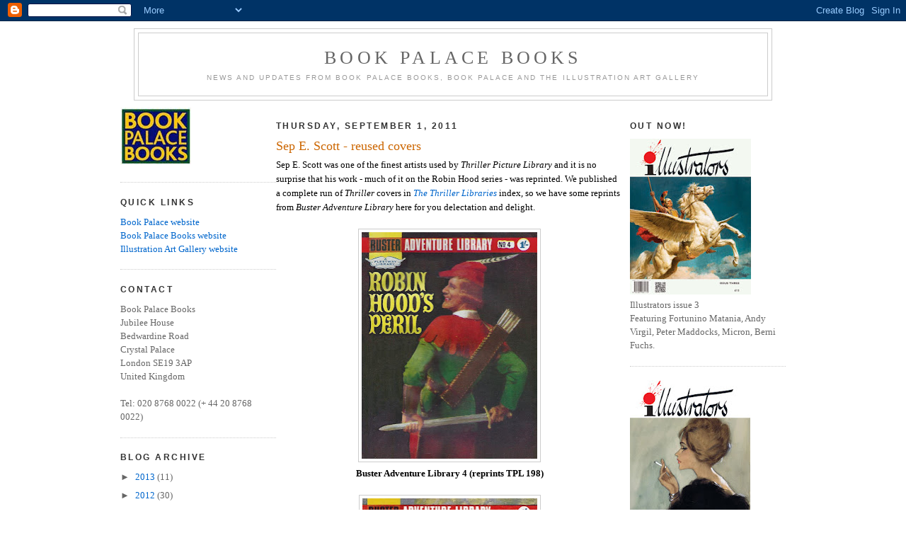

--- FILE ---
content_type: text/html; charset=UTF-8
request_url: http://bookpalacebooks.blogspot.com/2011/09/sep-e-scott-reused-covers.html
body_size: 11518
content:
<!DOCTYPE html>
<html dir='ltr' xmlns='http://www.w3.org/1999/xhtml' xmlns:b='http://www.google.com/2005/gml/b' xmlns:data='http://www.google.com/2005/gml/data' xmlns:expr='http://www.google.com/2005/gml/expr'>
<head>
<link href='https://www.blogger.com/static/v1/widgets/2944754296-widget_css_bundle.css' rel='stylesheet' type='text/css'/>
<meta content='text/html; charset=UTF-8' http-equiv='Content-Type'/>
<meta content='blogger' name='generator'/>
<link href='http://bookpalacebooks.blogspot.com/favicon.ico' rel='icon' type='image/x-icon'/>
<link href='http://bookpalacebooks.blogspot.com/2011/09/sep-e-scott-reused-covers.html' rel='canonical'/>
<link rel="alternate" type="application/atom+xml" title="Book Palace Books - Atom" href="http://bookpalacebooks.blogspot.com/feeds/posts/default" />
<link rel="alternate" type="application/rss+xml" title="Book Palace Books - RSS" href="http://bookpalacebooks.blogspot.com/feeds/posts/default?alt=rss" />
<link rel="service.post" type="application/atom+xml" title="Book Palace Books - Atom" href="https://www.blogger.com/feeds/6336320096448676744/posts/default" />

<link rel="alternate" type="application/atom+xml" title="Book Palace Books - Atom" href="http://bookpalacebooks.blogspot.com/feeds/8933743591463865883/comments/default" />
<!--Can't find substitution for tag [blog.ieCssRetrofitLinks]-->
<link href='https://blogger.googleusercontent.com/img/b/R29vZ2xl/AVvXsEj1a8xIkVUqaKg3GSyzpjWJp-O9K8HSsnL2IYwsaNx9E1IFbJa6Po-U5tmGkMIJUX6ge0Lz_9kv28GBqwutDsn3wv1u2q9WOtqNtDkKhIpT2ReJ9lxnDFzL-gAWFBMc2FJ_I17aFC4J1ow/s320/BusterAdventure-04.jpg' rel='image_src'/>
<meta content='http://bookpalacebooks.blogspot.com/2011/09/sep-e-scott-reused-covers.html' property='og:url'/>
<meta content='Sep E. Scott - reused covers' property='og:title'/>
<meta content='Sep E. Scott was one of the finest artists used by Thriller Picture Library  and it is no surprise that his work - much of it on the Robin H...' property='og:description'/>
<meta content='https://blogger.googleusercontent.com/img/b/R29vZ2xl/AVvXsEj1a8xIkVUqaKg3GSyzpjWJp-O9K8HSsnL2IYwsaNx9E1IFbJa6Po-U5tmGkMIJUX6ge0Lz_9kv28GBqwutDsn3wv1u2q9WOtqNtDkKhIpT2ReJ9lxnDFzL-gAWFBMc2FJ_I17aFC4J1ow/w1200-h630-p-k-no-nu/BusterAdventure-04.jpg' property='og:image'/>
<title>Book Palace Books: Sep E. Scott - reused covers</title>
<style id='page-skin-1' type='text/css'><!--
/*
-----------------------------------------------
Blogger Template Style
Name:     Minima
Date:     26 Feb 2004
Updated by: Blogger Team
----------------------------------------------- */
/* Variable definitions
====================
<Variable name="bgcolor" description="Page Background Color"
type="color" default="#fff">
<Variable name="textcolor" description="Text Color"
type="color" default="#333">
<Variable name="linkcolor" description="Link Color"
type="color" default="#58a">
<Variable name="pagetitlecolor" description="Blog Title Color"
type="color" default="#666">
<Variable name="descriptioncolor" description="Blog Description Color"
type="color" default="#999">
<Variable name="titlecolor" description="Post Title Color"
type="color" default="#c60">
<Variable name="bordercolor" description="Border Color"
type="color" default="#ccc">
<Variable name="sidebarcolor" description="Sidebar Title Color"
type="color" default="#999">
<Variable name="sidebartextcolor" description="Sidebar Text Color"
type="color" default="#666">
<Variable name="visitedlinkcolor" description="Visited Link Color"
type="color" default="#999">
<Variable name="bodyfont" description="Text Font"
type="font" default="normal normal 100% Georgia, Serif">
<Variable name="headerfont" description="Sidebar Title Font"
type="font"
default="normal normal 78% 'Trebuchet MS',Trebuchet,Arial,Verdana,Sans-serif">
<Variable name="pagetitlefont" description="Blog Title Font"
type="font"
default="normal normal 200% Georgia, Serif">
<Variable name="descriptionfont" description="Blog Description Font"
type="font"
default="normal normal 78% 'Trebuchet MS', Trebuchet, Arial, Verdana, Sans-serif">
<Variable name="postfooterfont" description="Post Footer Font"
type="font"
default="normal normal 78% 'Trebuchet MS', Trebuchet, Arial, Verdana, Sans-serif">
<Variable name="startSide" description="Side where text starts in blog language"
type="automatic" default="left">
<Variable name="endSide" description="Side where text ends in blog language"
type="automatic" default="right">
*/
/* Use this with templates/template-twocol.html */
body {
background:#ffffff;
margin:0;
color:#000000;
font:x-small Georgia Serif;
font-size/* */:/**/small;
font-size: /**/small;
text-align: center;
}
a:link {
color:#0066CC;
text-decoration:none;
}
a:visited {
color:#66B5FF;
text-decoration:none;
}
a:hover {
color:#cc6600;
text-decoration:underline;
}
a img {
border-width:0;
}
/* Header
-----------------------------------------------
*/
#header-wrapper {
margin:0 2% 10px;
border:1px solid #cccccc;
}
#header {
margin: 5px;
border: 1px solid #cccccc;
text-align: center;
color:#666666;
}
#header-inner {
background-position: center;
margin-left: auto;
margin-right: auto;
}
#header h1 {
margin:5px 5px 0;
padding:15px 20px .25em;
line-height:1.2em;
text-transform:uppercase;
letter-spacing:.2em;
font: normal normal 200% Georgia, Serif;
}
#header a {
color:#666666;
text-decoration:none;
}
#header a:hover {
color:#666666;
}
#header .description {
margin:0 5px 5px;
padding:0 20px 15px;
text-transform:uppercase;
letter-spacing:.2em;
line-height: 1.4em;
font: normal normal 78% 'Trebuchet MS', Trebuchet, Arial, Verdana, Sans-serif;
color: #999999;
}
#header img {
margin-left: auto;
margin-right: auto;
}
/* Outer-Wrapper
----------------------------------------------- */
#outer-wrapper {
width: 940px;
margin:0 auto;
padding:10px;
text-align:left;
font: normal normal 100% Georgia, Serif;
}
#left-sidebar-wrapper {
width: 220px;
float: left;
word-wrap: break-word; /* fix for long text breaking sidebar float in IE */
overflow: hidden; /* fix for long non-text content breaking IE sidebar float */
}
#main-wrapper {
width: 490px;
float: left;
word-wrap: break-word; /* fix for long text breaking sidebar float in IE */
overflow: hidden;     /* fix for long non-text content breaking IE sidebar float */
}
#sidebar-wrapper {
width: 220px;
float: right;
word-wrap: break-word; /* fix for long text breaking sidebar float in IE */
overflow: hidden;      /* fix for long non-text content breaking IE sidebar float */
}
/* Headings
----------------------------------------------- */
h2 {
margin:1.5em 0 .75em;
font:normal bold 95% 'Trebuchet MS',Trebuchet,Arial,Verdana,Sans-serif;
line-height: 1.4em;
text-transform:uppercase;
letter-spacing:.2em;
color:#333333;
}
/* Posts
-----------------------------------------------
*/
h2.date-header {
margin:1.5em 0 .5em;
}
.post {
margin:.5em 0 1.5em;
border-bottom:1px dotted #cccccc;
padding-bottom:1.5em;
}
.post h3 {
margin:.25em 0 0;
padding:0 0 4px;
font-size:140%;
font-weight:normal;
line-height:1.4em;
color:#cc6600;
}
.post h3 a, .post h3 a:visited, .post h3 strong {
display:block;
text-decoration:none;
color:#cc6600;
font-weight:normal;
}
.post h3 strong, .post h3 a:hover {
color:#000000;
}
.post-body {
margin:0 0 .75em;
line-height:1.6em;
}
.post-body blockquote {
line-height:1.3em;
}
.post-footer {
margin: .75em 0;
color:#333333;
text-transform:uppercase;
letter-spacing:.1em;
font: normal normal 78% 'Trebuchet MS', Trebuchet, Arial, Verdana, Sans-serif;
line-height: 1.4em;
}
.comment-link {
margin-left:.6em;
}
.post img, table.tr-caption-container {
padding:4px;
border:1px solid #cccccc;
}
.tr-caption-container img {
border: none;
padding: 0;
}
.post blockquote {
margin:1em 20px;
}
.post blockquote p {
margin:.75em 0;
}
/* Comments
----------------------------------------------- */
#comments h4 {
margin:1em 0;
font-weight: bold;
line-height: 1.4em;
text-transform:uppercase;
letter-spacing:.2em;
color: #333333;
}
#comments-block {
margin:1em 0 1.5em;
line-height:1.6em;
}
#comments-block .comment-author {
margin:.5em 0;
}
#comments-block .comment-body {
margin:.25em 0 0;
}
#comments-block .comment-footer {
margin:-.25em 0 2em;
line-height: 1.4em;
text-transform:uppercase;
letter-spacing:.1em;
}
#comments-block .comment-body p {
margin:0 0 .75em;
}
.deleted-comment {
font-style:italic;
color:gray;
}
#blog-pager-newer-link {
float: left;
}
#blog-pager-older-link {
float: right;
}
#blog-pager {
text-align: center;
}
.feed-links {
clear: both;
line-height: 2.5em;
}
/* Sidebar Content
----------------------------------------------- */
.sidebar {
color: #666666;
line-height: 1.5em;
}
.sidebar ul {
list-style:none;
margin:0 0 0;
padding:0 0 0;
}
.sidebar li {
margin:0;
padding-top:0;
padding-right:0;
padding-bottom:.25em;
padding-left:15px;
text-indent:-15px;
line-height:1.5em;
}
.sidebar .widget, .main .widget {
border-bottom:1px dotted #cccccc;
margin:0 0 1.5em;
padding:0 0 1.5em;
}
.main .Blog {
border-bottom-width: 0;
}
/* Profile
----------------------------------------------- */
.profile-img {
float: left;
margin-top: 0;
margin-right: 5px;
margin-bottom: 5px;
margin-left: 0;
padding: 4px;
border: 1px solid #cccccc;
}
.profile-data {
margin:0;
text-transform:uppercase;
letter-spacing:.1em;
font: normal normal 78% 'Trebuchet MS', Trebuchet, Arial, Verdana, Sans-serif;
color: #333333;
font-weight: bold;
line-height: 1.6em;
}
.profile-datablock {
margin:.5em 0 .5em;
}
.profile-textblock {
margin: 0.5em 0;
line-height: 1.6em;
}
.profile-link {
font: normal normal 78% 'Trebuchet MS', Trebuchet, Arial, Verdana, Sans-serif;
text-transform: uppercase;
letter-spacing: .1em;
}
/* Footer
----------------------------------------------- */
#footer {
width:940px;
clear:both;
margin:0 auto;
padding-top:15px;
line-height: 1.6em;
text-transform:uppercase;
letter-spacing:.1em;
text-align: center;
}

--></style>
<link href='https://www.blogger.com/dyn-css/authorization.css?targetBlogID=6336320096448676744&amp;zx=493a6df3-4399-4422-9675-eec87cf09c45' media='none' onload='if(media!=&#39;all&#39;)media=&#39;all&#39;' rel='stylesheet'/><noscript><link href='https://www.blogger.com/dyn-css/authorization.css?targetBlogID=6336320096448676744&amp;zx=493a6df3-4399-4422-9675-eec87cf09c45' rel='stylesheet'/></noscript>
<meta name='google-adsense-platform-account' content='ca-host-pub-1556223355139109'/>
<meta name='google-adsense-platform-domain' content='blogspot.com'/>

</head>
<body>
<div class='navbar section' id='navbar'><div class='widget Navbar' data-version='1' id='Navbar1'><script type="text/javascript">
    function setAttributeOnload(object, attribute, val) {
      if(window.addEventListener) {
        window.addEventListener('load',
          function(){ object[attribute] = val; }, false);
      } else {
        window.attachEvent('onload', function(){ object[attribute] = val; });
      }
    }
  </script>
<div id="navbar-iframe-container"></div>
<script type="text/javascript" src="https://apis.google.com/js/platform.js"></script>
<script type="text/javascript">
      gapi.load("gapi.iframes:gapi.iframes.style.bubble", function() {
        if (gapi.iframes && gapi.iframes.getContext) {
          gapi.iframes.getContext().openChild({
              url: 'https://www.blogger.com/navbar/6336320096448676744?po\x3d8933743591463865883\x26origin\x3dhttp://bookpalacebooks.blogspot.com',
              where: document.getElementById("navbar-iframe-container"),
              id: "navbar-iframe"
          });
        }
      });
    </script><script type="text/javascript">
(function() {
var script = document.createElement('script');
script.type = 'text/javascript';
script.src = '//pagead2.googlesyndication.com/pagead/js/google_top_exp.js';
var head = document.getElementsByTagName('head')[0];
if (head) {
head.appendChild(script);
}})();
</script>
</div></div>
<div id='outer-wrapper'><div id='wrap2'>
<!-- skip links for text browsers -->
<span id='skiplinks' style='display:none;'>
<a href='#main'>skip to main </a> |
      <a href='#sidebar'>skip to sidebar</a>
</span>
<div id='header-wrapper'>
<div class='header section' id='header'><div class='widget Header' data-version='1' id='Header1'>
<div id='header-inner'>
<div class='titlewrapper'>
<h1 class='title'>
<a href='http://bookpalacebooks.blogspot.com/'>
Book Palace Books
</a>
</h1>
</div>
<div class='descriptionwrapper'>
<p class='description'><span>news and updates from Book Palace Books, Book Palace and the Illustration Art Gallery</span></p>
</div>
</div>
</div></div>
</div>
<div id='content-wrapper'>
<div id='crosscol-wrapper' style='text-align:center'>
<div class='crosscol no-items section' id='crosscol'></div>
</div>
<div id='left-sidebar-wrapper'>
<div class='sidebar section' id='left-sidebar'><div class='widget Image' data-version='1' id='Image1'>
<div class='widget-content'>
<img alt='' height='81' id='Image1_img' src='https://blogger.googleusercontent.com/img/b/R29vZ2xl/AVvXsEj7HNP-gG84iVYOVRnLy7rwMuAqd-sFL39zsNzchoYwSpoBhloM-o0LGGF-Bh9W-URMq1VrIVLvubPkZA3vsEwxumsW8leKmKBquauR4PhJgsff7QtCZNrz1l9dZ4sdtepV_OhdNqfUuSk/s220/BPB2colour1-T.jpg' width='100'/>
<br/>
</div>
<div class='clear'></div>
</div><div class='widget Text' data-version='1' id='Text1'>
<h2 class='title'>Quick Links</h2>
<div class='widget-content'>
<a href="http://www.bookpalace.com/">Book Palace website</a><br /><a href="http://www.bookpalacebooks.com/">Book Palace Books website</a><br /><a href="http://www.illustrationartgallery.com/">Illustration Art Gallery website</a><br />
</div>
<div class='clear'></div>
</div><div class='widget Text' data-version='1' id='Text2'>
<h2 class='title'>Contact</h2>
<div class='widget-content'>
Book Palace Books<br />Jubilee House<br />Bedwardine Road<br />Crystal Palace<br />London SE19 3AP<br />United Kingdom<br /><br />Tel: 020 8768 0022 (+ 44 20 8768 0022)
</div>
<div class='clear'></div>
</div><div class='widget BlogArchive' data-version='1' id='BlogArchive1'>
<h2>Blog Archive</h2>
<div class='widget-content'>
<div id='ArchiveList'>
<div id='BlogArchive1_ArchiveList'>
<ul class='hierarchy'>
<li class='archivedate collapsed'>
<a class='toggle' href='javascript:void(0)'>
<span class='zippy'>

        &#9658;&#160;
      
</span>
</a>
<a class='post-count-link' href='http://bookpalacebooks.blogspot.com/2013/'>
2013
</a>
<span class='post-count' dir='ltr'>(11)</span>
<ul class='hierarchy'>
<li class='archivedate collapsed'>
<a class='toggle' href='javascript:void(0)'>
<span class='zippy'>

        &#9658;&#160;
      
</span>
</a>
<a class='post-count-link' href='http://bookpalacebooks.blogspot.com/2013/09/'>
September
</a>
<span class='post-count' dir='ltr'>(3)</span>
</li>
</ul>
<ul class='hierarchy'>
<li class='archivedate collapsed'>
<a class='toggle' href='javascript:void(0)'>
<span class='zippy'>

        &#9658;&#160;
      
</span>
</a>
<a class='post-count-link' href='http://bookpalacebooks.blogspot.com/2013/08/'>
August
</a>
<span class='post-count' dir='ltr'>(1)</span>
</li>
</ul>
<ul class='hierarchy'>
<li class='archivedate collapsed'>
<a class='toggle' href='javascript:void(0)'>
<span class='zippy'>

        &#9658;&#160;
      
</span>
</a>
<a class='post-count-link' href='http://bookpalacebooks.blogspot.com/2013/06/'>
June
</a>
<span class='post-count' dir='ltr'>(1)</span>
</li>
</ul>
<ul class='hierarchy'>
<li class='archivedate collapsed'>
<a class='toggle' href='javascript:void(0)'>
<span class='zippy'>

        &#9658;&#160;
      
</span>
</a>
<a class='post-count-link' href='http://bookpalacebooks.blogspot.com/2013/03/'>
March
</a>
<span class='post-count' dir='ltr'>(1)</span>
</li>
</ul>
<ul class='hierarchy'>
<li class='archivedate collapsed'>
<a class='toggle' href='javascript:void(0)'>
<span class='zippy'>

        &#9658;&#160;
      
</span>
</a>
<a class='post-count-link' href='http://bookpalacebooks.blogspot.com/2013/02/'>
February
</a>
<span class='post-count' dir='ltr'>(2)</span>
</li>
</ul>
<ul class='hierarchy'>
<li class='archivedate collapsed'>
<a class='toggle' href='javascript:void(0)'>
<span class='zippy'>

        &#9658;&#160;
      
</span>
</a>
<a class='post-count-link' href='http://bookpalacebooks.blogspot.com/2013/01/'>
January
</a>
<span class='post-count' dir='ltr'>(3)</span>
</li>
</ul>
</li>
</ul>
<ul class='hierarchy'>
<li class='archivedate collapsed'>
<a class='toggle' href='javascript:void(0)'>
<span class='zippy'>

        &#9658;&#160;
      
</span>
</a>
<a class='post-count-link' href='http://bookpalacebooks.blogspot.com/2012/'>
2012
</a>
<span class='post-count' dir='ltr'>(30)</span>
<ul class='hierarchy'>
<li class='archivedate collapsed'>
<a class='toggle' href='javascript:void(0)'>
<span class='zippy'>

        &#9658;&#160;
      
</span>
</a>
<a class='post-count-link' href='http://bookpalacebooks.blogspot.com/2012/12/'>
December
</a>
<span class='post-count' dir='ltr'>(2)</span>
</li>
</ul>
<ul class='hierarchy'>
<li class='archivedate collapsed'>
<a class='toggle' href='javascript:void(0)'>
<span class='zippy'>

        &#9658;&#160;
      
</span>
</a>
<a class='post-count-link' href='http://bookpalacebooks.blogspot.com/2012/11/'>
November
</a>
<span class='post-count' dir='ltr'>(5)</span>
</li>
</ul>
<ul class='hierarchy'>
<li class='archivedate collapsed'>
<a class='toggle' href='javascript:void(0)'>
<span class='zippy'>

        &#9658;&#160;
      
</span>
</a>
<a class='post-count-link' href='http://bookpalacebooks.blogspot.com/2012/10/'>
October
</a>
<span class='post-count' dir='ltr'>(2)</span>
</li>
</ul>
<ul class='hierarchy'>
<li class='archivedate collapsed'>
<a class='toggle' href='javascript:void(0)'>
<span class='zippy'>

        &#9658;&#160;
      
</span>
</a>
<a class='post-count-link' href='http://bookpalacebooks.blogspot.com/2012/09/'>
September
</a>
<span class='post-count' dir='ltr'>(2)</span>
</li>
</ul>
<ul class='hierarchy'>
<li class='archivedate collapsed'>
<a class='toggle' href='javascript:void(0)'>
<span class='zippy'>

        &#9658;&#160;
      
</span>
</a>
<a class='post-count-link' href='http://bookpalacebooks.blogspot.com/2012/08/'>
August
</a>
<span class='post-count' dir='ltr'>(6)</span>
</li>
</ul>
<ul class='hierarchy'>
<li class='archivedate collapsed'>
<a class='toggle' href='javascript:void(0)'>
<span class='zippy'>

        &#9658;&#160;
      
</span>
</a>
<a class='post-count-link' href='http://bookpalacebooks.blogspot.com/2012/07/'>
July
</a>
<span class='post-count' dir='ltr'>(3)</span>
</li>
</ul>
<ul class='hierarchy'>
<li class='archivedate collapsed'>
<a class='toggle' href='javascript:void(0)'>
<span class='zippy'>

        &#9658;&#160;
      
</span>
</a>
<a class='post-count-link' href='http://bookpalacebooks.blogspot.com/2012/06/'>
June
</a>
<span class='post-count' dir='ltr'>(4)</span>
</li>
</ul>
<ul class='hierarchy'>
<li class='archivedate collapsed'>
<a class='toggle' href='javascript:void(0)'>
<span class='zippy'>

        &#9658;&#160;
      
</span>
</a>
<a class='post-count-link' href='http://bookpalacebooks.blogspot.com/2012/05/'>
May
</a>
<span class='post-count' dir='ltr'>(2)</span>
</li>
</ul>
<ul class='hierarchy'>
<li class='archivedate collapsed'>
<a class='toggle' href='javascript:void(0)'>
<span class='zippy'>

        &#9658;&#160;
      
</span>
</a>
<a class='post-count-link' href='http://bookpalacebooks.blogspot.com/2012/04/'>
April
</a>
<span class='post-count' dir='ltr'>(1)</span>
</li>
</ul>
<ul class='hierarchy'>
<li class='archivedate collapsed'>
<a class='toggle' href='javascript:void(0)'>
<span class='zippy'>

        &#9658;&#160;
      
</span>
</a>
<a class='post-count-link' href='http://bookpalacebooks.blogspot.com/2012/03/'>
March
</a>
<span class='post-count' dir='ltr'>(1)</span>
</li>
</ul>
<ul class='hierarchy'>
<li class='archivedate collapsed'>
<a class='toggle' href='javascript:void(0)'>
<span class='zippy'>

        &#9658;&#160;
      
</span>
</a>
<a class='post-count-link' href='http://bookpalacebooks.blogspot.com/2012/02/'>
February
</a>
<span class='post-count' dir='ltr'>(1)</span>
</li>
</ul>
<ul class='hierarchy'>
<li class='archivedate collapsed'>
<a class='toggle' href='javascript:void(0)'>
<span class='zippy'>

        &#9658;&#160;
      
</span>
</a>
<a class='post-count-link' href='http://bookpalacebooks.blogspot.com/2012/01/'>
January
</a>
<span class='post-count' dir='ltr'>(1)</span>
</li>
</ul>
</li>
</ul>
<ul class='hierarchy'>
<li class='archivedate expanded'>
<a class='toggle' href='javascript:void(0)'>
<span class='zippy toggle-open'>

        &#9660;&#160;
      
</span>
</a>
<a class='post-count-link' href='http://bookpalacebooks.blogspot.com/2011/'>
2011
</a>
<span class='post-count' dir='ltr'>(29)</span>
<ul class='hierarchy'>
<li class='archivedate collapsed'>
<a class='toggle' href='javascript:void(0)'>
<span class='zippy'>

        &#9658;&#160;
      
</span>
</a>
<a class='post-count-link' href='http://bookpalacebooks.blogspot.com/2011/12/'>
December
</a>
<span class='post-count' dir='ltr'>(7)</span>
</li>
</ul>
<ul class='hierarchy'>
<li class='archivedate collapsed'>
<a class='toggle' href='javascript:void(0)'>
<span class='zippy'>

        &#9658;&#160;
      
</span>
</a>
<a class='post-count-link' href='http://bookpalacebooks.blogspot.com/2011/11/'>
November
</a>
<span class='post-count' dir='ltr'>(2)</span>
</li>
</ul>
<ul class='hierarchy'>
<li class='archivedate collapsed'>
<a class='toggle' href='javascript:void(0)'>
<span class='zippy'>

        &#9658;&#160;
      
</span>
</a>
<a class='post-count-link' href='http://bookpalacebooks.blogspot.com/2011/10/'>
October
</a>
<span class='post-count' dir='ltr'>(2)</span>
</li>
</ul>
<ul class='hierarchy'>
<li class='archivedate expanded'>
<a class='toggle' href='javascript:void(0)'>
<span class='zippy toggle-open'>

        &#9660;&#160;
      
</span>
</a>
<a class='post-count-link' href='http://bookpalacebooks.blogspot.com/2011/09/'>
September
</a>
<span class='post-count' dir='ltr'>(2)</span>
<ul class='posts'>
<li><a href='http://bookpalacebooks.blogspot.com/2011/09/illustrators-unveiled.html'>Illustrators Unveiled!</a></li>
<li><a href='http://bookpalacebooks.blogspot.com/2011/09/sep-e-scott-reused-covers.html'>Sep E. Scott - reused covers</a></li>
</ul>
</li>
</ul>
<ul class='hierarchy'>
<li class='archivedate collapsed'>
<a class='toggle' href='javascript:void(0)'>
<span class='zippy'>

        &#9658;&#160;
      
</span>
</a>
<a class='post-count-link' href='http://bookpalacebooks.blogspot.com/2011/08/'>
August
</a>
<span class='post-count' dir='ltr'>(1)</span>
</li>
</ul>
<ul class='hierarchy'>
<li class='archivedate collapsed'>
<a class='toggle' href='javascript:void(0)'>
<span class='zippy'>

        &#9658;&#160;
      
</span>
</a>
<a class='post-count-link' href='http://bookpalacebooks.blogspot.com/2011/07/'>
July
</a>
<span class='post-count' dir='ltr'>(1)</span>
</li>
</ul>
<ul class='hierarchy'>
<li class='archivedate collapsed'>
<a class='toggle' href='javascript:void(0)'>
<span class='zippy'>

        &#9658;&#160;
      
</span>
</a>
<a class='post-count-link' href='http://bookpalacebooks.blogspot.com/2011/06/'>
June
</a>
<span class='post-count' dir='ltr'>(1)</span>
</li>
</ul>
<ul class='hierarchy'>
<li class='archivedate collapsed'>
<a class='toggle' href='javascript:void(0)'>
<span class='zippy'>

        &#9658;&#160;
      
</span>
</a>
<a class='post-count-link' href='http://bookpalacebooks.blogspot.com/2011/05/'>
May
</a>
<span class='post-count' dir='ltr'>(2)</span>
</li>
</ul>
<ul class='hierarchy'>
<li class='archivedate collapsed'>
<a class='toggle' href='javascript:void(0)'>
<span class='zippy'>

        &#9658;&#160;
      
</span>
</a>
<a class='post-count-link' href='http://bookpalacebooks.blogspot.com/2011/04/'>
April
</a>
<span class='post-count' dir='ltr'>(3)</span>
</li>
</ul>
<ul class='hierarchy'>
<li class='archivedate collapsed'>
<a class='toggle' href='javascript:void(0)'>
<span class='zippy'>

        &#9658;&#160;
      
</span>
</a>
<a class='post-count-link' href='http://bookpalacebooks.blogspot.com/2011/03/'>
March
</a>
<span class='post-count' dir='ltr'>(6)</span>
</li>
</ul>
<ul class='hierarchy'>
<li class='archivedate collapsed'>
<a class='toggle' href='javascript:void(0)'>
<span class='zippy'>

        &#9658;&#160;
      
</span>
</a>
<a class='post-count-link' href='http://bookpalacebooks.blogspot.com/2011/02/'>
February
</a>
<span class='post-count' dir='ltr'>(1)</span>
</li>
</ul>
<ul class='hierarchy'>
<li class='archivedate collapsed'>
<a class='toggle' href='javascript:void(0)'>
<span class='zippy'>

        &#9658;&#160;
      
</span>
</a>
<a class='post-count-link' href='http://bookpalacebooks.blogspot.com/2011/01/'>
January
</a>
<span class='post-count' dir='ltr'>(1)</span>
</li>
</ul>
</li>
</ul>
<ul class='hierarchy'>
<li class='archivedate collapsed'>
<a class='toggle' href='javascript:void(0)'>
<span class='zippy'>

        &#9658;&#160;
      
</span>
</a>
<a class='post-count-link' href='http://bookpalacebooks.blogspot.com/2010/'>
2010
</a>
<span class='post-count' dir='ltr'>(9)</span>
<ul class='hierarchy'>
<li class='archivedate collapsed'>
<a class='toggle' href='javascript:void(0)'>
<span class='zippy'>

        &#9658;&#160;
      
</span>
</a>
<a class='post-count-link' href='http://bookpalacebooks.blogspot.com/2010/12/'>
December
</a>
<span class='post-count' dir='ltr'>(1)</span>
</li>
</ul>
<ul class='hierarchy'>
<li class='archivedate collapsed'>
<a class='toggle' href='javascript:void(0)'>
<span class='zippy'>

        &#9658;&#160;
      
</span>
</a>
<a class='post-count-link' href='http://bookpalacebooks.blogspot.com/2010/11/'>
November
</a>
<span class='post-count' dir='ltr'>(1)</span>
</li>
</ul>
<ul class='hierarchy'>
<li class='archivedate collapsed'>
<a class='toggle' href='javascript:void(0)'>
<span class='zippy'>

        &#9658;&#160;
      
</span>
</a>
<a class='post-count-link' href='http://bookpalacebooks.blogspot.com/2010/10/'>
October
</a>
<span class='post-count' dir='ltr'>(3)</span>
</li>
</ul>
<ul class='hierarchy'>
<li class='archivedate collapsed'>
<a class='toggle' href='javascript:void(0)'>
<span class='zippy'>

        &#9658;&#160;
      
</span>
</a>
<a class='post-count-link' href='http://bookpalacebooks.blogspot.com/2010/08/'>
August
</a>
<span class='post-count' dir='ltr'>(3)</span>
</li>
</ul>
<ul class='hierarchy'>
<li class='archivedate collapsed'>
<a class='toggle' href='javascript:void(0)'>
<span class='zippy'>

        &#9658;&#160;
      
</span>
</a>
<a class='post-count-link' href='http://bookpalacebooks.blogspot.com/2010/06/'>
June
</a>
<span class='post-count' dir='ltr'>(1)</span>
</li>
</ul>
</li>
</ul>
</div>
</div>
<div class='clear'></div>
</div>
</div></div>
</div>
<div id='main-wrapper'>
<div class='main section' id='main'><div class='widget Blog' data-version='1' id='Blog1'>
<div class='blog-posts hfeed'>

          <div class="date-outer">
        
<h2 class='date-header'><span>Thursday, September 1, 2011</span></h2>

          <div class="date-posts">
        
<div class='post-outer'>
<div class='post hentry'>
<a name='8933743591463865883'></a>
<h3 class='post-title entry-title'>
<a href='http://bookpalacebooks.blogspot.com/2011/09/sep-e-scott-reused-covers.html'>Sep E. Scott - reused covers</a>
</h3>
<div class='post-header'>
<div class='post-header-line-1'></div>
</div>
<div class='post-body entry-content'>
Sep E. Scott was one of the finest artists used by <i>Thriller Picture Library</i> and it is no surprise that his work - much of it on the Robin Hood series - was reprinted. We published a complete run of <i>Thriller</i> covers in <a href="http://bookpalacebooks.com/acatalog/Book_Palace_Books_The_Fleetway_Picture_Library_Index_volume_2__The_Thriller_Libraries_92.html"><i>The Thriller Libraries</i></a> index, so we have some reprints from <i>Buster Adventure Library</i> here for you delectation and delight.<br />
<br />
<div class="separator" style="clear: both; text-align: center;"><a href="https://blogger.googleusercontent.com/img/b/R29vZ2xl/AVvXsEj1a8xIkVUqaKg3GSyzpjWJp-O9K8HSsnL2IYwsaNx9E1IFbJa6Po-U5tmGkMIJUX6ge0Lz_9kv28GBqwutDsn3wv1u2q9WOtqNtDkKhIpT2ReJ9lxnDFzL-gAWFBMc2FJ_I17aFC4J1ow/s1600/BusterAdventure-04.jpg" imageanchor="1" style="margin-left: 1em; margin-right: 1em;"><img border="0" height="320" src="https://blogger.googleusercontent.com/img/b/R29vZ2xl/AVvXsEj1a8xIkVUqaKg3GSyzpjWJp-O9K8HSsnL2IYwsaNx9E1IFbJa6Po-U5tmGkMIJUX6ge0Lz_9kv28GBqwutDsn3wv1u2q9WOtqNtDkKhIpT2ReJ9lxnDFzL-gAWFBMc2FJ_I17aFC4J1ow/s320/BusterAdventure-04.jpg" width="248" /></a></div><div style="text-align: center;"><b>Buster Adventure Library 4 (reprints TPL 198)</b></div><br />
<div class="separator" style="clear: both; text-align: center;"><a href="https://blogger.googleusercontent.com/img/b/R29vZ2xl/AVvXsEhBIqrTznxcDRkXZOywQ9Xz5z8X9rS5JcTnEwnuyS6hQn6sGnips8Z_tLDpau3kZ7S1ZUP0L4YDHI20Hf0BpfbTjwypqQYaOqV7CGZ2-e5SYg0d_7ZXiTpXOFr0UGS1RoE4Sh8uFB3ECfw/s1600/BusterAdventure-10.jpg" imageanchor="1" style="margin-left: 1em; margin-right: 1em;"><img border="0" height="320" src="https://blogger.googleusercontent.com/img/b/R29vZ2xl/AVvXsEhBIqrTznxcDRkXZOywQ9Xz5z8X9rS5JcTnEwnuyS6hQn6sGnips8Z_tLDpau3kZ7S1ZUP0L4YDHI20Hf0BpfbTjwypqQYaOqV7CGZ2-e5SYg0d_7ZXiTpXOFr0UGS1RoE4Sh8uFB3ECfw/s320/BusterAdventure-10.jpg" width="247" /></a></div><div style="text-align: center;"><b>Buster Adventure Library 10 (reprints TPL 77)</b></div><br />
<div class="separator" style="clear: both; text-align: center;"><a href="https://blogger.googleusercontent.com/img/b/R29vZ2xl/AVvXsEgGz0tVfyLTy66uBic5939LYnD78pnfWrH9Iqu4DAWDdUBQ96giAm8U_h7-_m2_5RgAZjYakh7gHcW8v2phBwl1FfnILM47Z2dBXTDi2IGzftO5qBm9dW5ZwvicSFNV2GZ_YdCA036EW-M/s1600/BusterAdventure-12.jpg" imageanchor="1" style="margin-left: 1em; margin-right: 1em;"><img border="0" height="320" src="https://blogger.googleusercontent.com/img/b/R29vZ2xl/AVvXsEgGz0tVfyLTy66uBic5939LYnD78pnfWrH9Iqu4DAWDdUBQ96giAm8U_h7-_m2_5RgAZjYakh7gHcW8v2phBwl1FfnILM47Z2dBXTDi2IGzftO5qBm9dW5ZwvicSFNV2GZ_YdCA036EW-M/s320/BusterAdventure-12.jpg" width="250" /></a></div><div style="text-align: center;"><b>Buster Adventure Library 12 (reprints Robin Hood Annual 1958)</b></div><br />
<div class="separator" style="clear: both; text-align: center;"><a href="https://blogger.googleusercontent.com/img/b/R29vZ2xl/AVvXsEizoD1VSt1R2bKgqfwAzjCfwXA-E_A7gskmhVTx5PHWU9f8_ofoAekwxxeAyiVGHPaf7VumlxcjuBNFPC2ghuPJ2Ga-R6a5jVo6cqBgYjRqhjtbVwQYOMmKZjncogYEVUcsT4GLWa5w_Vk/s1600/BusterAdventure-14.jpg" imageanchor="1" style="margin-left: 1em; margin-right: 1em;"><img border="0" height="320" src="https://blogger.googleusercontent.com/img/b/R29vZ2xl/AVvXsEizoD1VSt1R2bKgqfwAzjCfwXA-E_A7gskmhVTx5PHWU9f8_ofoAekwxxeAyiVGHPaf7VumlxcjuBNFPC2ghuPJ2Ga-R6a5jVo6cqBgYjRqhjtbVwQYOMmKZjncogYEVUcsT4GLWa5w_Vk/s320/BusterAdventure-14.jpg" width="246" /></a></div><div style="text-align: center;"><b>Buster Adventure Library 14 (reprints TPL 236)</b></div><br />
<div class="separator" style="clear: both; text-align: center;"><a href="https://blogger.googleusercontent.com/img/b/R29vZ2xl/AVvXsEiiurlwx-MdR1pHdgfpIgJ54KEaSURY16f2M4Ch57YbYe7-numVik_1Hd0YVBF91QnTLrNOKVxzaGZmytcDrqI0fWOaNkLgDUWSXhrKtBvSa-6Xvs1w3xjuDYQdcpvZMeK3iclYLOggh0g/s1600/BusterAdventure-18.jpg" imageanchor="1" style="margin-left: 1em; margin-right: 1em;"><img border="0" height="320" src="https://blogger.googleusercontent.com/img/b/R29vZ2xl/AVvXsEiiurlwx-MdR1pHdgfpIgJ54KEaSURY16f2M4Ch57YbYe7-numVik_1Hd0YVBF91QnTLrNOKVxzaGZmytcDrqI0fWOaNkLgDUWSXhrKtBvSa-6Xvs1w3xjuDYQdcpvZMeK3iclYLOggh0g/s320/BusterAdventure-18.jpg" width="250" /></a></div><div style="text-align: center;"><b>Buster Adventure Library 18 (reprints TPL 106)</b></div><br />
<div class="separator" style="clear: both; text-align: center;"><a href="https://blogger.googleusercontent.com/img/b/R29vZ2xl/AVvXsEhDFDfwV4ACrIssvtcF6Yn2PhBauMbYSNIdFoY-ndN5e_tf1AZ0HtboDeZVJTV5tSCp9Zg4eVnMGp0jjhrKdieG6LUVWJSBJPiIX0TnJ9XQQHx-domA8pUdKhr9ORdnWHuvtxlUXJRnBpA/s1600/BusterAdventure-20.jpg" imageanchor="1" style="margin-left: 1em; margin-right: 1em;"><img border="0" height="320" src="https://blogger.googleusercontent.com/img/b/R29vZ2xl/AVvXsEhDFDfwV4ACrIssvtcF6Yn2PhBauMbYSNIdFoY-ndN5e_tf1AZ0HtboDeZVJTV5tSCp9Zg4eVnMGp0jjhrKdieG6LUVWJSBJPiIX0TnJ9XQQHx-domA8pUdKhr9ORdnWHuvtxlUXJRnBpA/s320/BusterAdventure-20.jpg" width="247" /></a></div><div style="text-align: center;"><b>Buster Adventure Library 20 (reprints TPL 166)</b></div>
<div style='clear: both;'></div>
</div>
<div class='post-footer'>
<div class='post-footer-line post-footer-line-1'><span class='post-author vcard'>
Posted by
<span class='fn'>Steve</span>
</span>
<span class='post-timestamp'>
at
<a class='timestamp-link' href='http://bookpalacebooks.blogspot.com/2011/09/sep-e-scott-reused-covers.html' rel='bookmark' title='permanent link'><abbr class='published' title='2011-09-01T00:09:00+01:00'>12:09&#8239;AM</abbr></a>
</span>
<span class='post-comment-link'>
</span>
<span class='post-icons'>
<span class='item-action'>
<a href='https://www.blogger.com/email-post/6336320096448676744/8933743591463865883' title='Email Post'>
<img alt='' class='icon-action' height='13' src='http://img1.blogblog.com/img/icon18_email.gif' width='18'/>
</a>
</span>
<span class='item-control blog-admin pid-481138814'>
<a href='https://www.blogger.com/post-edit.g?blogID=6336320096448676744&postID=8933743591463865883&from=pencil' title='Edit Post'>
<img alt='' class='icon-action' height='18' src='https://resources.blogblog.com/img/icon18_edit_allbkg.gif' width='18'/>
</a>
</span>
</span>
<span class='post-backlinks post-comment-link'>
</span>
</div>
<div class='post-footer-line post-footer-line-2'><span class='post-labels'>
Labels:
<a href='http://bookpalacebooks.blogspot.com/search/label/Thriller%20Index' rel='tag'>Thriller Index</a>
</span>
</div>
<div class='post-footer-line post-footer-line-3'><span class='post-location'>
</span>
</div>
</div>
</div>
<div class='comments' id='comments'>
<a name='comments'></a>
<h4>No comments:</h4>
<div id='Blog1_comments-block-wrapper'>
<dl class='avatar-comment-indent' id='comments-block'>
</dl>
</div>
<p class='comment-footer'>
<div class='comment-form'>
<a name='comment-form'></a>
<h4 id='comment-post-message'>Post a Comment</h4>
<p>
</p>
<a href='https://www.blogger.com/comment/frame/6336320096448676744?po=8933743591463865883&hl=en&saa=85391&origin=http://bookpalacebooks.blogspot.com' id='comment-editor-src'></a>
<iframe allowtransparency='true' class='blogger-iframe-colorize blogger-comment-from-post' frameborder='0' height='410px' id='comment-editor' name='comment-editor' src='' width='100%'></iframe>
<script src='https://www.blogger.com/static/v1/jsbin/2830521187-comment_from_post_iframe.js' type='text/javascript'></script>
<script type='text/javascript'>
      BLOG_CMT_createIframe('https://www.blogger.com/rpc_relay.html');
    </script>
</div>
</p>
</div>
</div>

        </div></div>
      
</div>
<div class='blog-pager' id='blog-pager'>
<span id='blog-pager-newer-link'>
<a class='blog-pager-newer-link' href='http://bookpalacebooks.blogspot.com/2011/09/illustrators-unveiled.html' id='Blog1_blog-pager-newer-link' title='Newer Post'>Newer Post</a>
</span>
<span id='blog-pager-older-link'>
<a class='blog-pager-older-link' href='http://bookpalacebooks.blogspot.com/2011/08/cover-cover-reprints.html' id='Blog1_blog-pager-older-link' title='Older Post'>Older Post</a>
</span>
<a class='home-link' href='http://bookpalacebooks.blogspot.com/'>Home</a>
</div>
<div class='clear'></div>
<div class='post-feeds'>
<div class='feed-links'>
Subscribe to:
<a class='feed-link' href='http://bookpalacebooks.blogspot.com/feeds/8933743591463865883/comments/default' target='_blank' type='application/atom+xml'>Post Comments (Atom)</a>
</div>
</div>
</div></div>
</div>
<div id='sidebar-wrapper'>
<div class='sidebar section' id='sidebar'><div class='widget Image' data-version='1' id='Image15'>
<h2>OUT NOW!</h2>
<div class='widget-content'>
<a href='http://bookpalacebooks.com/acatalog/Illustrators.html#aILLUSTRATORS3'>
<img alt='OUT NOW!' height='220' id='Image15_img' src='https://blogger.googleusercontent.com/img/b/R29vZ2xl/AVvXsEj-q-HPQCsgvRPlrDhlZ8gKRowgC5dAefTT2xgh_gT6sxcBG-pWpYJ0VNGeytd_XDH5YrNZheP6yhyQVoN4betocktByv2ZEUepY6158loVZsAGQveBdORmuTIr8eKK1XMPRjOX-5IKeHc/s220/Illustrators3fcover-L.jpg' width='171'/>
</a>
<br/>
<span class='caption'>Illustrators issue 3<br>Featuring Fortunino Matania, Andy Virgil, Peter Maddocks, Micron, Berni Fuchs.</span>
</div>
<div class='clear'></div>
</div><div class='widget Image' data-version='1' id='Image14'>
<div class='widget-content'>
<a href='http://www.bookpalacebooks.com/acatalog/Illustrators.html'>
<img alt='' height='220' id='Image14_img' src='https://blogger.googleusercontent.com/img/b/R29vZ2xl/AVvXsEhRczAqr99x-Co_NuaV-RY8oQBHvPqDIFboDtrcJ5yo0ZMJC43cD1gQapAN0ajVcR6EKVGUBJR7HBrwu8q2frf3rQeZ7UYE8H9068uOqEmu2sTL58sWODzNTikJh_rIcA48d2LNcg5J0HU/s220/Ill-02s.jpg' width='170'/>
</a>
<br/>
<span class='caption'>Illusrators issue 2<br>Featuring David Wright, C. L. Doughty, Raymond Sheppard, Renato Fratini, John Watkiss.</span>
</div>
<div class='clear'></div>
</div><div class='widget Image' data-version='1' id='Image13'>
<div class='widget-content'>
<a href='http://www.bookpalacebooks.com/acatalog/Illustrators.html#aILLUSTRATORS1'>
<img alt='' height='220' id='Image13_img' src='https://blogger.googleusercontent.com/img/b/R29vZ2xl/AVvXsEghX5e7bQgP4Y_bNiFCUMr8ljWLTiOsrkLHG-0Wao6O-rkiYDhYS2cBh0Ss4O-ZeRipM713BtAZ7acpDLXXBPbhpFaamrllWq7cXjx0q0144U_sJMK8kKkR1E3erdqzW5YDIIj6p0Dtdlk/s220/Illustrators1cover-L.jpg' width='169'/>
</a>
<br/>
<span class='caption'>Illustrators issue 1<br>Featuring Denis McLoughlin, Ian Kennedy, Angel Badia Camps, Cheri Herouard, Mick Brownfield</span>
</div>
<div class='clear'></div>
</div><div class='widget Image' data-version='1' id='Image12'>
<div class='widget-content'>
<a href='http://www.bookpalacebooks.com/acatalog/Art_of_Denis_McLoughlin.html'>
<img alt='' height='220' id='Image12_img' src='https://blogger.googleusercontent.com/img/b/R29vZ2xl/AVvXsEg-sRIyyZiAuwWvfKxC-Ae6sSE-2Gp9NOkbCY111ZWtuA_clNCvbCqjo38Nzp1T_rp5ljWdXZaMPZ2xxW-Mkqq8Zur7CzXbtBK50SPLt0MUtY6lzgoxBqzDunD6GDt3DHehpRrHg_K_PO0/s220/Art+of+Denis+McLoughlinFC-L.jpg' width='157'/>
</a>
<br/>
<span class='caption'>The Art of Denis McLoughlin</span>
</div>
<div class='clear'></div>
</div><div class='widget Image' data-version='1' id='Image11'>
<div class='widget-content'>
<a href='http://bookpalacebooks.com/acatalog/Book_Palace_Books_Ron_Embleton_s_Wulf_the_Briton__The_Complete_Adventures__Limited_Edition__11.html'>
<img alt='' height='200' id='Image11_img' src='https://blogger.googleusercontent.com/img/b/R29vZ2xl/AVvXsEjFhIAhQqQyHs5AhuStbJnsOLfxZyZ_4ctqWNjFrqkUJ6-McZKSSjE9LQk2DrLcfYYy3TRTn0XcaT3eu2xVEsOFYx1cPB5wIP3jx2x121ana7sxn2W2kbt1WUQE9RNlPxwK1pTxWFV1EYg/s220/WulfCover6-L.jpg' width='150'/>
</a>
<br/>
<span class='caption'>Wulf the Briton</span>
</div>
<div class='clear'></div>
</div><div class='widget Image' data-version='1' id='Image10'>
<div class='widget-content'>
<a href='http://bookpalacebooks.com/acatalog/Book_Palace_Books_The_Fleetway_Picture_Library_Index_volume_2__The_Thriller_Libraries_92.html'>
<img alt='' height='220' id='Image10_img' src='https://blogger.googleusercontent.com/img/b/R29vZ2xl/AVvXsEi6fABOnb9n2Nevnn_TUutW11HxvT7Z3vAWUR_l3-ev2bH1mYXizO_RfQEEEs9EUPip3Xqa3w1Y-EJKxz5Dfwp1HmD-lDUd4-NtIKu5IgS0rbk28xXWAV-ychyosSG5_aZwB5wYdYtP0DE/s220/ThrillerLibraries-L.jpg' width='163'/>
</a>
<br/>
<span class='caption'>The Thriller Libraries Index</span>
</div>
<div class='clear'></div>
</div><div class='widget Image' data-version='1' id='Image9'>
<div class='widget-content'>
<a href='http://bookpalacebooks.com/acatalog/Book_Palace_Books_The_Don_Lawrence_Westerns__Limited_Edition__13.html'>
<img alt='' height='220' id='Image9_img' src='https://blogger.googleusercontent.com/img/b/R29vZ2xl/AVvXsEiZ8maWNM6kdCl8mrM9FNvavLYpn6MZFmjkKy1nmXloludUE_J_9SiIJ5uv41RecxydetSrsXe0mnDtQsz_G9Mb1JzVrwp-uBCf_d6i8c3k3Xg_hhOOTD0LtBO0z7RasLKaOVzgZyvY1fA/s220/WesternCover-1-L.jpg' width='161'/>
</a>
<br/>
<span class='caption'>Wells Fargo & Pony Express</span>
</div>
<div class='clear'></div>
</div><div class='widget Image' data-version='1' id='Image3'>
<div class='widget-content'>
<a href='http://www.bookpalacebooks.com/acatalog/The_Story_of_World_War_One_Hardcover_Limited_Edition.html'>
<img alt='' height='220' id='Image3_img' src='https://blogger.googleusercontent.com/img/b/R29vZ2xl/AVvXsEgnDeUApQzOhIAZpsCh8LbBtZ3Wy4YbqE66XIPhYBPQsA2VBbVmc24e_w8XnZ9cZXeIbqaoTsw8Ge7ZUqhmrhVDJJ7o-3r6JrUs_2PF-78EFeg79vnv2zHgRUjB1tp45coYrlRLkgjbIDE/s220/BellamyWW1Cover-L.jpg' width='162'/>
</a>
<br/>
<span class='caption'>Frank Bellamy's World War I</span>
</div>
<div class='clear'></div>
</div><div class='widget Image' data-version='1' id='Image2'>
<div class='widget-content'>
<a href='http://www.bookpalacebooks.com/acatalog/Complete_Conan_of_Cimmeria_Volume_3_1935_Artists_Edition.html'>
<img alt='' height='220' id='Image2_img' src='https://blogger.googleusercontent.com/img/b/R29vZ2xl/AVvXsEj1DJxvAeaT_gE0rnvtI4EyWdtUGqWct3Xj_XFSnUCOdKo2GPMMcFadKSGv3b-o5XOC_m5KjSu9NnMkR7YIugugRLSpXmFWviGjh4HnLyrmN3P2OhxM1jqDW1MhcNAwF8qOP8O4kaWtl-Y/s220/ConanCimm3SlipLtd-L.jpg' width='148'/>
</a>
<br/>
<span class='caption'>Complete Conan of Cimmeria Volume 3</span>
</div>
<div class='clear'></div>
</div><div class='widget Image' data-version='1' id='Image4'>
<div class='widget-content'>
<a href='http://www.bookpalacebooks.com/acatalog/Frank_Bellamy_s_Complete_Swift_Stories_Deluxe_Edition.html'>
<img alt='' height='220' id='Image4_img' src='https://blogger.googleusercontent.com/img/b/R29vZ2xl/AVvXsEgD3FhM0_3ID5XVslLLoXkKhXZciyrl3SYuZQ3H4Zkrv2JG9Qjo6cKQR7XwZpYx9WWmWNSx-qYGj85ThY8D62vDuHtusjpJGUivvN5eaynDIC9sFcay8O7cV_Fafsj3Z8S3_DP2xlVPzyA/s220/BellamySwiftCover-L.jpg' width='164'/>
</a>
<br/>
<span class='caption'>Frank Bellamy's Complete Swift Stories</span>
</div>
<div class='clear'></div>
</div><div class='widget Image' data-version='1' id='Image8'>
<div class='widget-content'>
<a href='http://bookpalacebooks.com/acatalog/Frank_Bellamy_s_King_Arthur_and_His_Knights_The_Complete_Adventures_Signed.html'>
<img alt='' height='220' id='Image8_img' src='https://blogger.googleusercontent.com/img/b/R29vZ2xl/AVvXsEhmEsllegMtEFMtj7YNGkAGuO1ktB0eC6yQ0VCc8NS970JsNI2OmC4x1NzQyqQ8fpfOH1KT8vNjZskwEPSx0rWLtMhFy-Qp_dIv9Z9_PNuKNXruXd2aR_gMY9xtFxzUcKSbcfH7zCNyvBg/s220/ArthurCover2-L.jpg' width='162'/>
</a>
<br/>
<span class='caption'>Frank Bellamy's King Arthur</span>
</div>
<div class='clear'></div>
</div><div class='widget Image' data-version='1' id='Image7'>
<div class='widget-content'>
<a href='http://bookpalacebooks.com/acatalog/Frank_Bellamy_s_Robin_Hood_The_Complete_Adventures.html'>
<img alt='' height='220' id='Image7_img' src='https://blogger.googleusercontent.com/img/b/R29vZ2xl/AVvXsEjUawc_mnZC6LN-CuSaOOEXelI7offwekjPssLcO6_3Mj7ns50E6SLbMdXRq3ZLqdURNYPjt3Dis0WwS_7pumJ-LoSkLV8t-Gk2NVzzueybjbaaAn5Vh3qJ03-jmtTBozzghrvdLypozbc/s220/BellamysRobinHood-L.jpg' width='163'/>
</a>
<br/>
<span class='caption'>Frank Bellamy's Robin Hood</span>
</div>
<div class='clear'></div>
</div><div class='widget Image' data-version='1' id='Image6'>
<div class='widget-content'>
<a href='http://bookpalacebooks.com/acatalog/The_War_Libraries_The_Fleetway_Picture_Library_Index_volume_1_Signed.html'>
<img alt='' height='220' id='Image6_img' src='https://blogger.googleusercontent.com/img/b/R29vZ2xl/AVvXsEjAtvrfinKbA6glKFFUtUtsu88O0rmFEAfy7d5EajJTNq1q0Q71ipIxK20KoVg4BhtYVUeFAIj0ljK1Q6e9dT9YvCWOP6iqK95oUuAMbCDGcijeIiOtQ4F10o49Xtu88Lu0chTLVrtpVzE/s220/WPLIndex-L.jpg' width='162'/>
</a>
<br/>
<span class='caption'>The War Libraries Index</span>
</div>
<div class='clear'></div>
</div><div class='widget Image' data-version='1' id='Image5'>
<div class='widget-content'>
<a href='http://bookpalacebooks.com/acatalog/Modesty_Blaise.html'>
<img alt='' height='220' id='Image5_img' src='https://blogger.googleusercontent.com/img/b/R29vZ2xl/AVvXsEidwVGDIUu5GPY9H0bvcTlWpwQEkhyphenhyphenbLpO5HT8tvvgXH2lEFwbaAVA2YqapiT89xJr5mGWqzeCJOZHP93OX32B7twJmk4dOXgqvAB4tfU3fDMZn5B4AU8zck_wE0WpwddQfl5sNrjsHnTk/s220/MBDLXcover-L.jpg' width='160'/>
</a>
<br/>
<span class='caption'>The Modesty Blaise Companion</span>
</div>
<div class='clear'></div>
</div></div>
</div>
<!-- spacer for skins that want sidebar and main to be the same height-->
<div class='clear'>&#160;</div>
</div>
<!-- end content-wrapper -->
<div id='footer-wrapper'>
<div class='footer no-items section' id='footer'></div>
</div>
</div></div>
<!-- end outer-wrapper -->

<script type="text/javascript" src="https://www.blogger.com/static/v1/widgets/2028843038-widgets.js"></script>
<script type='text/javascript'>
window['__wavt'] = 'AOuZoY7SzdrovWAxtkVoONIQMrPJSJdVTA:1769634138947';_WidgetManager._Init('//www.blogger.com/rearrange?blogID\x3d6336320096448676744','//bookpalacebooks.blogspot.com/2011/09/sep-e-scott-reused-covers.html','6336320096448676744');
_WidgetManager._SetDataContext([{'name': 'blog', 'data': {'blogId': '6336320096448676744', 'title': 'Book Palace Books', 'url': 'http://bookpalacebooks.blogspot.com/2011/09/sep-e-scott-reused-covers.html', 'canonicalUrl': 'http://bookpalacebooks.blogspot.com/2011/09/sep-e-scott-reused-covers.html', 'homepageUrl': 'http://bookpalacebooks.blogspot.com/', 'searchUrl': 'http://bookpalacebooks.blogspot.com/search', 'canonicalHomepageUrl': 'http://bookpalacebooks.blogspot.com/', 'blogspotFaviconUrl': 'http://bookpalacebooks.blogspot.com/favicon.ico', 'bloggerUrl': 'https://www.blogger.com', 'hasCustomDomain': false, 'httpsEnabled': true, 'enabledCommentProfileImages': true, 'gPlusViewType': 'FILTERED_POSTMOD', 'adultContent': false, 'analyticsAccountNumber': '', 'encoding': 'UTF-8', 'locale': 'en', 'localeUnderscoreDelimited': 'en', 'languageDirection': 'ltr', 'isPrivate': false, 'isMobile': false, 'isMobileRequest': false, 'mobileClass': '', 'isPrivateBlog': false, 'isDynamicViewsAvailable': true, 'feedLinks': '\x3clink rel\x3d\x22alternate\x22 type\x3d\x22application/atom+xml\x22 title\x3d\x22Book Palace Books - Atom\x22 href\x3d\x22http://bookpalacebooks.blogspot.com/feeds/posts/default\x22 /\x3e\n\x3clink rel\x3d\x22alternate\x22 type\x3d\x22application/rss+xml\x22 title\x3d\x22Book Palace Books - RSS\x22 href\x3d\x22http://bookpalacebooks.blogspot.com/feeds/posts/default?alt\x3drss\x22 /\x3e\n\x3clink rel\x3d\x22service.post\x22 type\x3d\x22application/atom+xml\x22 title\x3d\x22Book Palace Books - Atom\x22 href\x3d\x22https://www.blogger.com/feeds/6336320096448676744/posts/default\x22 /\x3e\n\n\x3clink rel\x3d\x22alternate\x22 type\x3d\x22application/atom+xml\x22 title\x3d\x22Book Palace Books - Atom\x22 href\x3d\x22http://bookpalacebooks.blogspot.com/feeds/8933743591463865883/comments/default\x22 /\x3e\n', 'meTag': '', 'adsenseHostId': 'ca-host-pub-1556223355139109', 'adsenseHasAds': false, 'adsenseAutoAds': false, 'boqCommentIframeForm': true, 'loginRedirectParam': '', 'view': '', 'dynamicViewsCommentsSrc': '//www.blogblog.com/dynamicviews/4224c15c4e7c9321/js/comments.js', 'dynamicViewsScriptSrc': '//www.blogblog.com/dynamicviews/e590af4a5abdbc8b', 'plusOneApiSrc': 'https://apis.google.com/js/platform.js', 'disableGComments': true, 'interstitialAccepted': false, 'sharing': {'platforms': [{'name': 'Get link', 'key': 'link', 'shareMessage': 'Get link', 'target': ''}, {'name': 'Facebook', 'key': 'facebook', 'shareMessage': 'Share to Facebook', 'target': 'facebook'}, {'name': 'BlogThis!', 'key': 'blogThis', 'shareMessage': 'BlogThis!', 'target': 'blog'}, {'name': 'X', 'key': 'twitter', 'shareMessage': 'Share to X', 'target': 'twitter'}, {'name': 'Pinterest', 'key': 'pinterest', 'shareMessage': 'Share to Pinterest', 'target': 'pinterest'}, {'name': 'Email', 'key': 'email', 'shareMessage': 'Email', 'target': 'email'}], 'disableGooglePlus': true, 'googlePlusShareButtonWidth': 0, 'googlePlusBootstrap': '\x3cscript type\x3d\x22text/javascript\x22\x3ewindow.___gcfg \x3d {\x27lang\x27: \x27en\x27};\x3c/script\x3e'}, 'hasCustomJumpLinkMessage': false, 'jumpLinkMessage': 'Read more', 'pageType': 'item', 'postId': '8933743591463865883', 'postImageThumbnailUrl': 'https://blogger.googleusercontent.com/img/b/R29vZ2xl/AVvXsEj1a8xIkVUqaKg3GSyzpjWJp-O9K8HSsnL2IYwsaNx9E1IFbJa6Po-U5tmGkMIJUX6ge0Lz_9kv28GBqwutDsn3wv1u2q9WOtqNtDkKhIpT2ReJ9lxnDFzL-gAWFBMc2FJ_I17aFC4J1ow/s72-c/BusterAdventure-04.jpg', 'postImageUrl': 'https://blogger.googleusercontent.com/img/b/R29vZ2xl/AVvXsEj1a8xIkVUqaKg3GSyzpjWJp-O9K8HSsnL2IYwsaNx9E1IFbJa6Po-U5tmGkMIJUX6ge0Lz_9kv28GBqwutDsn3wv1u2q9WOtqNtDkKhIpT2ReJ9lxnDFzL-gAWFBMc2FJ_I17aFC4J1ow/s320/BusterAdventure-04.jpg', 'pageName': 'Sep E. Scott - reused covers', 'pageTitle': 'Book Palace Books: Sep E. Scott - reused covers'}}, {'name': 'features', 'data': {}}, {'name': 'messages', 'data': {'edit': 'Edit', 'linkCopiedToClipboard': 'Link copied to clipboard!', 'ok': 'Ok', 'postLink': 'Post Link'}}, {'name': 'template', 'data': {'name': 'custom', 'localizedName': 'Custom', 'isResponsive': false, 'isAlternateRendering': false, 'isCustom': true}}, {'name': 'view', 'data': {'classic': {'name': 'classic', 'url': '?view\x3dclassic'}, 'flipcard': {'name': 'flipcard', 'url': '?view\x3dflipcard'}, 'magazine': {'name': 'magazine', 'url': '?view\x3dmagazine'}, 'mosaic': {'name': 'mosaic', 'url': '?view\x3dmosaic'}, 'sidebar': {'name': 'sidebar', 'url': '?view\x3dsidebar'}, 'snapshot': {'name': 'snapshot', 'url': '?view\x3dsnapshot'}, 'timeslide': {'name': 'timeslide', 'url': '?view\x3dtimeslide'}, 'isMobile': false, 'title': 'Sep E. Scott - reused covers', 'description': 'Sep E. Scott was one of the finest artists used by Thriller Picture Library  and it is no surprise that his work - much of it on the Robin H...', 'featuredImage': 'https://blogger.googleusercontent.com/img/b/R29vZ2xl/AVvXsEj1a8xIkVUqaKg3GSyzpjWJp-O9K8HSsnL2IYwsaNx9E1IFbJa6Po-U5tmGkMIJUX6ge0Lz_9kv28GBqwutDsn3wv1u2q9WOtqNtDkKhIpT2ReJ9lxnDFzL-gAWFBMc2FJ_I17aFC4J1ow/s320/BusterAdventure-04.jpg', 'url': 'http://bookpalacebooks.blogspot.com/2011/09/sep-e-scott-reused-covers.html', 'type': 'item', 'isSingleItem': true, 'isMultipleItems': false, 'isError': false, 'isPage': false, 'isPost': true, 'isHomepage': false, 'isArchive': false, 'isLabelSearch': false, 'postId': 8933743591463865883}}]);
_WidgetManager._RegisterWidget('_NavbarView', new _WidgetInfo('Navbar1', 'navbar', document.getElementById('Navbar1'), {}, 'displayModeFull'));
_WidgetManager._RegisterWidget('_HeaderView', new _WidgetInfo('Header1', 'header', document.getElementById('Header1'), {}, 'displayModeFull'));
_WidgetManager._RegisterWidget('_ImageView', new _WidgetInfo('Image1', 'left-sidebar', document.getElementById('Image1'), {'resize': false}, 'displayModeFull'));
_WidgetManager._RegisterWidget('_TextView', new _WidgetInfo('Text1', 'left-sidebar', document.getElementById('Text1'), {}, 'displayModeFull'));
_WidgetManager._RegisterWidget('_TextView', new _WidgetInfo('Text2', 'left-sidebar', document.getElementById('Text2'), {}, 'displayModeFull'));
_WidgetManager._RegisterWidget('_BlogArchiveView', new _WidgetInfo('BlogArchive1', 'left-sidebar', document.getElementById('BlogArchive1'), {'languageDirection': 'ltr', 'loadingMessage': 'Loading\x26hellip;'}, 'displayModeFull'));
_WidgetManager._RegisterWidget('_BlogView', new _WidgetInfo('Blog1', 'main', document.getElementById('Blog1'), {'cmtInteractionsEnabled': false, 'lightboxEnabled': true, 'lightboxModuleUrl': 'https://www.blogger.com/static/v1/jsbin/3314219954-lbx.js', 'lightboxCssUrl': 'https://www.blogger.com/static/v1/v-css/828616780-lightbox_bundle.css'}, 'displayModeFull'));
_WidgetManager._RegisterWidget('_ImageView', new _WidgetInfo('Image15', 'sidebar', document.getElementById('Image15'), {'resize': false}, 'displayModeFull'));
_WidgetManager._RegisterWidget('_ImageView', new _WidgetInfo('Image14', 'sidebar', document.getElementById('Image14'), {'resize': false}, 'displayModeFull'));
_WidgetManager._RegisterWidget('_ImageView', new _WidgetInfo('Image13', 'sidebar', document.getElementById('Image13'), {'resize': false}, 'displayModeFull'));
_WidgetManager._RegisterWidget('_ImageView', new _WidgetInfo('Image12', 'sidebar', document.getElementById('Image12'), {'resize': false}, 'displayModeFull'));
_WidgetManager._RegisterWidget('_ImageView', new _WidgetInfo('Image11', 'sidebar', document.getElementById('Image11'), {'resize': false}, 'displayModeFull'));
_WidgetManager._RegisterWidget('_ImageView', new _WidgetInfo('Image10', 'sidebar', document.getElementById('Image10'), {'resize': false}, 'displayModeFull'));
_WidgetManager._RegisterWidget('_ImageView', new _WidgetInfo('Image9', 'sidebar', document.getElementById('Image9'), {'resize': false}, 'displayModeFull'));
_WidgetManager._RegisterWidget('_ImageView', new _WidgetInfo('Image3', 'sidebar', document.getElementById('Image3'), {'resize': false}, 'displayModeFull'));
_WidgetManager._RegisterWidget('_ImageView', new _WidgetInfo('Image2', 'sidebar', document.getElementById('Image2'), {'resize': false}, 'displayModeFull'));
_WidgetManager._RegisterWidget('_ImageView', new _WidgetInfo('Image4', 'sidebar', document.getElementById('Image4'), {'resize': false}, 'displayModeFull'));
_WidgetManager._RegisterWidget('_ImageView', new _WidgetInfo('Image8', 'sidebar', document.getElementById('Image8'), {'resize': false}, 'displayModeFull'));
_WidgetManager._RegisterWidget('_ImageView', new _WidgetInfo('Image7', 'sidebar', document.getElementById('Image7'), {'resize': false}, 'displayModeFull'));
_WidgetManager._RegisterWidget('_ImageView', new _WidgetInfo('Image6', 'sidebar', document.getElementById('Image6'), {'resize': false}, 'displayModeFull'));
_WidgetManager._RegisterWidget('_ImageView', new _WidgetInfo('Image5', 'sidebar', document.getElementById('Image5'), {'resize': false}, 'displayModeFull'));
</script>
</body>
</html>